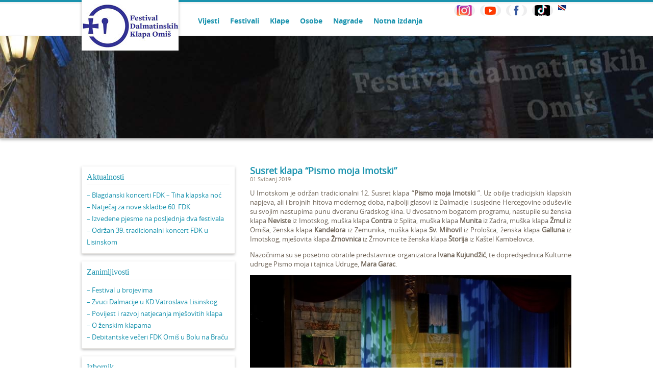

--- FILE ---
content_type: text/html; charset=UTF-8
request_url: http://fdk.hr/susret-klapa-pismo-moja-imotski/
body_size: 7751
content:
<!DOCTYPE html>
<html>
    <head>
        <meta http-equiv="Content-Type" content="text/html; charset=UTF-8">
        <title>FDK</title>
        <link rel="stylesheet" type="text/css" media="all" href="http://fdk.hr/wp-content/themes/fdk/css/reset.css" />
				<link rel="stylesheet" type="text/css" media="all" href="http://fdk.hr/wp-content/themes/fdk/style.css" />
        <meta name='robots' content='max-image-preview:large' />
	<style>img:is([sizes="auto" i], [sizes^="auto," i]) { contain-intrinsic-size: 3000px 1500px }</style>
	<link rel="alternate" type="application/rss+xml" title="Festival Dalmatinskih Klapa Omiš &raquo; Susret klapa “Pismo moja Imotski” Comments Feed" href="http://fdk.hr/susret-klapa-pismo-moja-imotski/feed/" />
<script type="text/javascript">
/* <![CDATA[ */
window._wpemojiSettings = {"baseUrl":"https:\/\/s.w.org\/images\/core\/emoji\/16.0.1\/72x72\/","ext":".png","svgUrl":"https:\/\/s.w.org\/images\/core\/emoji\/16.0.1\/svg\/","svgExt":".svg","source":{"concatemoji":"http:\/\/fdk.hr\/wp-includes\/js\/wp-emoji-release.min.js?ver=6.8.3"}};
/*! This file is auto-generated */
!function(s,n){var o,i,e;function c(e){try{var t={supportTests:e,timestamp:(new Date).valueOf()};sessionStorage.setItem(o,JSON.stringify(t))}catch(e){}}function p(e,t,n){e.clearRect(0,0,e.canvas.width,e.canvas.height),e.fillText(t,0,0);var t=new Uint32Array(e.getImageData(0,0,e.canvas.width,e.canvas.height).data),a=(e.clearRect(0,0,e.canvas.width,e.canvas.height),e.fillText(n,0,0),new Uint32Array(e.getImageData(0,0,e.canvas.width,e.canvas.height).data));return t.every(function(e,t){return e===a[t]})}function u(e,t){e.clearRect(0,0,e.canvas.width,e.canvas.height),e.fillText(t,0,0);for(var n=e.getImageData(16,16,1,1),a=0;a<n.data.length;a++)if(0!==n.data[a])return!1;return!0}function f(e,t,n,a){switch(t){case"flag":return n(e,"\ud83c\udff3\ufe0f\u200d\u26a7\ufe0f","\ud83c\udff3\ufe0f\u200b\u26a7\ufe0f")?!1:!n(e,"\ud83c\udde8\ud83c\uddf6","\ud83c\udde8\u200b\ud83c\uddf6")&&!n(e,"\ud83c\udff4\udb40\udc67\udb40\udc62\udb40\udc65\udb40\udc6e\udb40\udc67\udb40\udc7f","\ud83c\udff4\u200b\udb40\udc67\u200b\udb40\udc62\u200b\udb40\udc65\u200b\udb40\udc6e\u200b\udb40\udc67\u200b\udb40\udc7f");case"emoji":return!a(e,"\ud83e\udedf")}return!1}function g(e,t,n,a){var r="undefined"!=typeof WorkerGlobalScope&&self instanceof WorkerGlobalScope?new OffscreenCanvas(300,150):s.createElement("canvas"),o=r.getContext("2d",{willReadFrequently:!0}),i=(o.textBaseline="top",o.font="600 32px Arial",{});return e.forEach(function(e){i[e]=t(o,e,n,a)}),i}function t(e){var t=s.createElement("script");t.src=e,t.defer=!0,s.head.appendChild(t)}"undefined"!=typeof Promise&&(o="wpEmojiSettingsSupports",i=["flag","emoji"],n.supports={everything:!0,everythingExceptFlag:!0},e=new Promise(function(e){s.addEventListener("DOMContentLoaded",e,{once:!0})}),new Promise(function(t){var n=function(){try{var e=JSON.parse(sessionStorage.getItem(o));if("object"==typeof e&&"number"==typeof e.timestamp&&(new Date).valueOf()<e.timestamp+604800&&"object"==typeof e.supportTests)return e.supportTests}catch(e){}return null}();if(!n){if("undefined"!=typeof Worker&&"undefined"!=typeof OffscreenCanvas&&"undefined"!=typeof URL&&URL.createObjectURL&&"undefined"!=typeof Blob)try{var e="postMessage("+g.toString()+"("+[JSON.stringify(i),f.toString(),p.toString(),u.toString()].join(",")+"));",a=new Blob([e],{type:"text/javascript"}),r=new Worker(URL.createObjectURL(a),{name:"wpTestEmojiSupports"});return void(r.onmessage=function(e){c(n=e.data),r.terminate(),t(n)})}catch(e){}c(n=g(i,f,p,u))}t(n)}).then(function(e){for(var t in e)n.supports[t]=e[t],n.supports.everything=n.supports.everything&&n.supports[t],"flag"!==t&&(n.supports.everythingExceptFlag=n.supports.everythingExceptFlag&&n.supports[t]);n.supports.everythingExceptFlag=n.supports.everythingExceptFlag&&!n.supports.flag,n.DOMReady=!1,n.readyCallback=function(){n.DOMReady=!0}}).then(function(){return e}).then(function(){var e;n.supports.everything||(n.readyCallback(),(e=n.source||{}).concatemoji?t(e.concatemoji):e.wpemoji&&e.twemoji&&(t(e.twemoji),t(e.wpemoji)))}))}((window,document),window._wpemojiSettings);
/* ]]> */
</script>
<link rel='stylesheet' id='colorbox-theme1-css' href='http://fdk.hr/wp-content/plugins/jquery-lightbox-for-native-galleries/colorbox/theme1/colorbox.css?ver=1.3.14' type='text/css' media='screen' />
<link rel='stylesheet' id='jqueryui-style-css' href='http://fdk.hr/wp-content/themes/fdk/js/jqueryui/css/custom-theme-fdk/jquery-ui-1.10.2.custom.css?ver=20120208' type='text/css' media='all' />
<style id='wp-emoji-styles-inline-css' type='text/css'>

	img.wp-smiley, img.emoji {
		display: inline !important;
		border: none !important;
		box-shadow: none !important;
		height: 1em !important;
		width: 1em !important;
		margin: 0 0.07em !important;
		vertical-align: -0.1em !important;
		background: none !important;
		padding: 0 !important;
	}
</style>
<link rel='stylesheet' id='wp-block-library-css' href='http://fdk.hr/wp-includes/css/dist/block-library/style.min.css?ver=6.8.3' type='text/css' media='all' />
<style id='classic-theme-styles-inline-css' type='text/css'>
/*! This file is auto-generated */
.wp-block-button__link{color:#fff;background-color:#32373c;border-radius:9999px;box-shadow:none;text-decoration:none;padding:calc(.667em + 2px) calc(1.333em + 2px);font-size:1.125em}.wp-block-file__button{background:#32373c;color:#fff;text-decoration:none}
</style>
<style id='global-styles-inline-css' type='text/css'>
:root{--wp--preset--aspect-ratio--square: 1;--wp--preset--aspect-ratio--4-3: 4/3;--wp--preset--aspect-ratio--3-4: 3/4;--wp--preset--aspect-ratio--3-2: 3/2;--wp--preset--aspect-ratio--2-3: 2/3;--wp--preset--aspect-ratio--16-9: 16/9;--wp--preset--aspect-ratio--9-16: 9/16;--wp--preset--color--black: #000000;--wp--preset--color--cyan-bluish-gray: #abb8c3;--wp--preset--color--white: #ffffff;--wp--preset--color--pale-pink: #f78da7;--wp--preset--color--vivid-red: #cf2e2e;--wp--preset--color--luminous-vivid-orange: #ff6900;--wp--preset--color--luminous-vivid-amber: #fcb900;--wp--preset--color--light-green-cyan: #7bdcb5;--wp--preset--color--vivid-green-cyan: #00d084;--wp--preset--color--pale-cyan-blue: #8ed1fc;--wp--preset--color--vivid-cyan-blue: #0693e3;--wp--preset--color--vivid-purple: #9b51e0;--wp--preset--gradient--vivid-cyan-blue-to-vivid-purple: linear-gradient(135deg,rgba(6,147,227,1) 0%,rgb(155,81,224) 100%);--wp--preset--gradient--light-green-cyan-to-vivid-green-cyan: linear-gradient(135deg,rgb(122,220,180) 0%,rgb(0,208,130) 100%);--wp--preset--gradient--luminous-vivid-amber-to-luminous-vivid-orange: linear-gradient(135deg,rgba(252,185,0,1) 0%,rgba(255,105,0,1) 100%);--wp--preset--gradient--luminous-vivid-orange-to-vivid-red: linear-gradient(135deg,rgba(255,105,0,1) 0%,rgb(207,46,46) 100%);--wp--preset--gradient--very-light-gray-to-cyan-bluish-gray: linear-gradient(135deg,rgb(238,238,238) 0%,rgb(169,184,195) 100%);--wp--preset--gradient--cool-to-warm-spectrum: linear-gradient(135deg,rgb(74,234,220) 0%,rgb(151,120,209) 20%,rgb(207,42,186) 40%,rgb(238,44,130) 60%,rgb(251,105,98) 80%,rgb(254,248,76) 100%);--wp--preset--gradient--blush-light-purple: linear-gradient(135deg,rgb(255,206,236) 0%,rgb(152,150,240) 100%);--wp--preset--gradient--blush-bordeaux: linear-gradient(135deg,rgb(254,205,165) 0%,rgb(254,45,45) 50%,rgb(107,0,62) 100%);--wp--preset--gradient--luminous-dusk: linear-gradient(135deg,rgb(255,203,112) 0%,rgb(199,81,192) 50%,rgb(65,88,208) 100%);--wp--preset--gradient--pale-ocean: linear-gradient(135deg,rgb(255,245,203) 0%,rgb(182,227,212) 50%,rgb(51,167,181) 100%);--wp--preset--gradient--electric-grass: linear-gradient(135deg,rgb(202,248,128) 0%,rgb(113,206,126) 100%);--wp--preset--gradient--midnight: linear-gradient(135deg,rgb(2,3,129) 0%,rgb(40,116,252) 100%);--wp--preset--font-size--small: 13px;--wp--preset--font-size--medium: 20px;--wp--preset--font-size--large: 36px;--wp--preset--font-size--x-large: 42px;--wp--preset--spacing--20: 0.44rem;--wp--preset--spacing--30: 0.67rem;--wp--preset--spacing--40: 1rem;--wp--preset--spacing--50: 1.5rem;--wp--preset--spacing--60: 2.25rem;--wp--preset--spacing--70: 3.38rem;--wp--preset--spacing--80: 5.06rem;--wp--preset--shadow--natural: 6px 6px 9px rgba(0, 0, 0, 0.2);--wp--preset--shadow--deep: 12px 12px 50px rgba(0, 0, 0, 0.4);--wp--preset--shadow--sharp: 6px 6px 0px rgba(0, 0, 0, 0.2);--wp--preset--shadow--outlined: 6px 6px 0px -3px rgba(255, 255, 255, 1), 6px 6px rgba(0, 0, 0, 1);--wp--preset--shadow--crisp: 6px 6px 0px rgba(0, 0, 0, 1);}:where(.is-layout-flex){gap: 0.5em;}:where(.is-layout-grid){gap: 0.5em;}body .is-layout-flex{display: flex;}.is-layout-flex{flex-wrap: wrap;align-items: center;}.is-layout-flex > :is(*, div){margin: 0;}body .is-layout-grid{display: grid;}.is-layout-grid > :is(*, div){margin: 0;}:where(.wp-block-columns.is-layout-flex){gap: 2em;}:where(.wp-block-columns.is-layout-grid){gap: 2em;}:where(.wp-block-post-template.is-layout-flex){gap: 1.25em;}:where(.wp-block-post-template.is-layout-grid){gap: 1.25em;}.has-black-color{color: var(--wp--preset--color--black) !important;}.has-cyan-bluish-gray-color{color: var(--wp--preset--color--cyan-bluish-gray) !important;}.has-white-color{color: var(--wp--preset--color--white) !important;}.has-pale-pink-color{color: var(--wp--preset--color--pale-pink) !important;}.has-vivid-red-color{color: var(--wp--preset--color--vivid-red) !important;}.has-luminous-vivid-orange-color{color: var(--wp--preset--color--luminous-vivid-orange) !important;}.has-luminous-vivid-amber-color{color: var(--wp--preset--color--luminous-vivid-amber) !important;}.has-light-green-cyan-color{color: var(--wp--preset--color--light-green-cyan) !important;}.has-vivid-green-cyan-color{color: var(--wp--preset--color--vivid-green-cyan) !important;}.has-pale-cyan-blue-color{color: var(--wp--preset--color--pale-cyan-blue) !important;}.has-vivid-cyan-blue-color{color: var(--wp--preset--color--vivid-cyan-blue) !important;}.has-vivid-purple-color{color: var(--wp--preset--color--vivid-purple) !important;}.has-black-background-color{background-color: var(--wp--preset--color--black) !important;}.has-cyan-bluish-gray-background-color{background-color: var(--wp--preset--color--cyan-bluish-gray) !important;}.has-white-background-color{background-color: var(--wp--preset--color--white) !important;}.has-pale-pink-background-color{background-color: var(--wp--preset--color--pale-pink) !important;}.has-vivid-red-background-color{background-color: var(--wp--preset--color--vivid-red) !important;}.has-luminous-vivid-orange-background-color{background-color: var(--wp--preset--color--luminous-vivid-orange) !important;}.has-luminous-vivid-amber-background-color{background-color: var(--wp--preset--color--luminous-vivid-amber) !important;}.has-light-green-cyan-background-color{background-color: var(--wp--preset--color--light-green-cyan) !important;}.has-vivid-green-cyan-background-color{background-color: var(--wp--preset--color--vivid-green-cyan) !important;}.has-pale-cyan-blue-background-color{background-color: var(--wp--preset--color--pale-cyan-blue) !important;}.has-vivid-cyan-blue-background-color{background-color: var(--wp--preset--color--vivid-cyan-blue) !important;}.has-vivid-purple-background-color{background-color: var(--wp--preset--color--vivid-purple) !important;}.has-black-border-color{border-color: var(--wp--preset--color--black) !important;}.has-cyan-bluish-gray-border-color{border-color: var(--wp--preset--color--cyan-bluish-gray) !important;}.has-white-border-color{border-color: var(--wp--preset--color--white) !important;}.has-pale-pink-border-color{border-color: var(--wp--preset--color--pale-pink) !important;}.has-vivid-red-border-color{border-color: var(--wp--preset--color--vivid-red) !important;}.has-luminous-vivid-orange-border-color{border-color: var(--wp--preset--color--luminous-vivid-orange) !important;}.has-luminous-vivid-amber-border-color{border-color: var(--wp--preset--color--luminous-vivid-amber) !important;}.has-light-green-cyan-border-color{border-color: var(--wp--preset--color--light-green-cyan) !important;}.has-vivid-green-cyan-border-color{border-color: var(--wp--preset--color--vivid-green-cyan) !important;}.has-pale-cyan-blue-border-color{border-color: var(--wp--preset--color--pale-cyan-blue) !important;}.has-vivid-cyan-blue-border-color{border-color: var(--wp--preset--color--vivid-cyan-blue) !important;}.has-vivid-purple-border-color{border-color: var(--wp--preset--color--vivid-purple) !important;}.has-vivid-cyan-blue-to-vivid-purple-gradient-background{background: var(--wp--preset--gradient--vivid-cyan-blue-to-vivid-purple) !important;}.has-light-green-cyan-to-vivid-green-cyan-gradient-background{background: var(--wp--preset--gradient--light-green-cyan-to-vivid-green-cyan) !important;}.has-luminous-vivid-amber-to-luminous-vivid-orange-gradient-background{background: var(--wp--preset--gradient--luminous-vivid-amber-to-luminous-vivid-orange) !important;}.has-luminous-vivid-orange-to-vivid-red-gradient-background{background: var(--wp--preset--gradient--luminous-vivid-orange-to-vivid-red) !important;}.has-very-light-gray-to-cyan-bluish-gray-gradient-background{background: var(--wp--preset--gradient--very-light-gray-to-cyan-bluish-gray) !important;}.has-cool-to-warm-spectrum-gradient-background{background: var(--wp--preset--gradient--cool-to-warm-spectrum) !important;}.has-blush-light-purple-gradient-background{background: var(--wp--preset--gradient--blush-light-purple) !important;}.has-blush-bordeaux-gradient-background{background: var(--wp--preset--gradient--blush-bordeaux) !important;}.has-luminous-dusk-gradient-background{background: var(--wp--preset--gradient--luminous-dusk) !important;}.has-pale-ocean-gradient-background{background: var(--wp--preset--gradient--pale-ocean) !important;}.has-electric-grass-gradient-background{background: var(--wp--preset--gradient--electric-grass) !important;}.has-midnight-gradient-background{background: var(--wp--preset--gradient--midnight) !important;}.has-small-font-size{font-size: var(--wp--preset--font-size--small) !important;}.has-medium-font-size{font-size: var(--wp--preset--font-size--medium) !important;}.has-large-font-size{font-size: var(--wp--preset--font-size--large) !important;}.has-x-large-font-size{font-size: var(--wp--preset--font-size--x-large) !important;}
:where(.wp-block-post-template.is-layout-flex){gap: 1.25em;}:where(.wp-block-post-template.is-layout-grid){gap: 1.25em;}
:where(.wp-block-columns.is-layout-flex){gap: 2em;}:where(.wp-block-columns.is-layout-grid){gap: 2em;}
:root :where(.wp-block-pullquote){font-size: 1.5em;line-height: 1.6;}
</style>
<link rel='stylesheet' id='wpos-magnific-style-css' href='http://fdk.hr/wp-content/plugins/album-and-image-gallery-plus-lightbox/assets/css/magnific-popup.css?ver=2.1' type='text/css' media='all' />
<link rel='stylesheet' id='wpos-slick-style-css' href='http://fdk.hr/wp-content/plugins/album-and-image-gallery-plus-lightbox/assets/css/slick.css?ver=2.1' type='text/css' media='all' />
<link rel='stylesheet' id='aigpl-public-css-css' href='http://fdk.hr/wp-content/plugins/album-and-image-gallery-plus-lightbox/assets/css/aigpl-public.css?ver=2.1' type='text/css' media='all' />
<link rel='stylesheet' id='contact-form-7-css' href='http://fdk.hr/wp-content/plugins/contact-form-7/includes/css/styles.css?ver=5.0.4' type='text/css' media='all' />
<link rel='stylesheet' id='tablepress-default-css' href='http://fdk.hr/wp-content/plugins/tablepress/css/build/default.css?ver=2.3' type='text/css' media='all' />
<script type="text/javascript" src="http://fdk.hr/wp-includes/js/jquery/jquery.min.js?ver=3.7.1" id="jquery-core-js"></script>
<script type="text/javascript" src="http://fdk.hr/wp-includes/js/jquery/jquery-migrate.min.js?ver=3.4.1" id="jquery-migrate-js"></script>
<script type="text/javascript" src="http://fdk.hr/wp-content/plugins/jquery-lightbox-for-native-galleries/colorbox/jquery.colorbox-min.js?ver=1.3.14" id="colorbox-js"></script>
<script type="text/javascript" src="http://fdk.hr/wp-content/themes/fdk/js/jquery.cycle.all.js?ver=6.8.3" id="cycle-js"></script>
<script type="text/javascript" src="http://fdk.hr/wp-content/themes/fdk/js/jquery.easing.1.3.js?ver=6.8.3" id="easing-js"></script>
<script type="text/javascript" src="http://fdk.hr/wp-content/themes/fdk/js/jqueryui/js/jquery-ui-1.10.2.custom.min.js?ver=6.8.3" id="jqueryui-js"></script>
<script type="text/javascript" src="http://fdk.hr/wp-content/themes/fdk/js/functions.js?ver=6.8.3" id="functions-js"></script>
<link rel="https://api.w.org/" href="http://fdk.hr/wp-json/" /><link rel="alternate" title="JSON" type="application/json" href="http://fdk.hr/wp-json/wp/v2/posts/18530" /><link rel="EditURI" type="application/rsd+xml" title="RSD" href="http://fdk.hr/xmlrpc.php?rsd" />
<meta name="generator" content="WordPress 6.8.3" />
<link rel="canonical" href="http://fdk.hr/susret-klapa-pismo-moja-imotski/" />
<link rel='shortlink' href='http://fdk.hr/?p=18530' />
<link rel="alternate" title="oEmbed (JSON)" type="application/json+oembed" href="http://fdk.hr/wp-json/oembed/1.0/embed?url=http%3A%2F%2Ffdk.hr%2Fsusret-klapa-pismo-moja-imotski%2F" />
<link rel="alternate" title="oEmbed (XML)" type="text/xml+oembed" href="http://fdk.hr/wp-json/oembed/1.0/embed?url=http%3A%2F%2Ffdk.hr%2Fsusret-klapa-pismo-moja-imotski%2F&#038;format=xml" />
<!-- jQuery Lightbox For Native Galleries v3.2.2 | http://www.viper007bond.com/wordpress-plugins/jquery-lightbox-for-native-galleries/ -->
<script type="text/javascript">
// <![CDATA[
	jQuery(document).ready(function($){
		$(".gallery").each(function(index, obj){
			var galleryid = Math.floor(Math.random()*10000);
			$(obj).find("a").colorbox({rel:galleryid, maxWidth:"95%", maxHeight:"95%"});
		});
		$("a.lightbox").colorbox({maxWidth:"95%", maxHeight:"95%"});
	});
// ]]>
</script>
<link rel="icon" href="http://fdk.hr/wp-content/uploads/2025/05/cropped-logo-fdk-icon-1-32x32.png" sizes="32x32" />
<link rel="icon" href="http://fdk.hr/wp-content/uploads/2025/05/cropped-logo-fdk-icon-1-192x192.png" sizes="192x192" />
<link rel="apple-touch-icon" href="http://fdk.hr/wp-content/uploads/2025/05/cropped-logo-fdk-icon-1-180x180.png" />
<meta name="msapplication-TileImage" content="http://fdk.hr/wp-content/uploads/2025/05/cropped-logo-fdk-icon-1-270x270.png" />
        
    </head>
    <body>

    		<!-- SCM Music Player http://scmplayer.net
<script type="text/javascript" src="http://fdk.hr/wp-content/themes/fdk/SCM-Music-Player/script.js" 
data-config="{'skin':'http://dpadmin.com/fdk/wp-content/themes/fdk/skinblue.css','volume':50,'autoplay':true,'shuffle':false,'repeat':1,'placement':'bottom','showplaylist':false,'playlist':[{'title':'Na Omi%u0161koj stini','url':'http://dpadmin.com/fdk/wp-content/uploads/glazba/Na_omiskoj_stini-Klapa_Luka_Ploce.mp3'},{'title':'Dalmatino povi%u0161%u0107u pritrujena','url':'http://dpadmin.com/fdk/wp-content/uploads/glazba/Oktet_DC_-_Dalmatino_poviscu_pritrujena.mp3'},{'title':'Na podan Merjana','url':'http://dpadmin.com/fdk/wp-content/uploads/glazba/Klapa_Sufit-Na_podan_Merjana.mp3'}]}" ></script>
<!-- SCM Music Player script end -->

		<section class="header">
			
			<header class="inner clearfix">
				
				<h1>
					<a href="http://fdk.hr">
						<!-- Festival dalmatinskih<br>
						<span>KLAPA OMIŠ</span> -->
					</a>
				</h1>
				<nav class="menu-izbornih-u-vrhu-stranice-container"><ul id="menu-izbornih-u-vrhu-stranice" class="clearfix"><li id="menu-item-81" class="menu-item menu-item-type-taxonomy menu-item-object-category menu-item-81"><a href="http://fdk.hr/category/vijesti/">Vijesti</a></li>
<li id="menu-item-84" class="menu-item menu-item-type-custom menu-item-object-custom menu-item-84"><a href="http://fdk.hr/festival/">Festivali</a></li>
<li id="menu-item-91" class="menu-item menu-item-type-custom menu-item-object-custom menu-item-91"><a href="http://fdk.hr/klapa/">Klape</a></li>
<li id="menu-item-456" class="menu-item menu-item-type-custom menu-item-object-custom menu-item-456"><a href="http://fdk.hr/osoba/">Osobe</a></li>
<li id="menu-item-37474" class="menu-item menu-item-type-post_type menu-item-object-post menu-item-37474"><a href="http://fdk.hr/festivalske-nagrade-i-priznanja/">Nagrade</a></li>
<li id="menu-item-41501" class="menu-item menu-item-type-post_type menu-item-object-post menu-item-41501"><a href="http://fdk.hr/notna-izdanja/">Notna izdanja</a></li>
</ul></nav>
			        <a href="http://fdk.hr/festival-in-omis/" class="lang en">EN</a>
			        <a href="https://www.tiktok.com/@fdk_omis" target="_blank"; class="lang tt"></a>
					<a href="https://www.facebook.com/fdkomis" target="_blank"; class="lang fb"></a>
					<a href="https://www.youtube.com/channel/UCgKKh9Y7fd1tBVnba2SsHhg" target="_blank"; class="lang yt"></a>
                    <a href="https://www.instagram.com/fdkomis/" target="_blank"; class="lang in"></a>			
				
			</header>
			
		</section><!-- end:header -->
				
<section class="header_single">
			<img src="http://fdk.hr/wp-content/themes/fdk/images/fdk-header-single.jpg" />
	</section>

<section class="content">
	
	<section class="inner clearfix">
		
		<aside class="sidebar">
			<ul class="sidebar-ul">
		<li id="nav_menu-11" class="widget widget_nav_menu"><h3 class="widgettitle">Aktualnosti</h3><div class="menu-izdvojeno-container"><ul id="menu-izdvojeno" class="menu"><li id="menu-item-44436" class="menu-item menu-item-type-post_type menu-item-object-post menu-item-44436"><a href="http://fdk.hr/blagdanski-koncerti-fdk-tiha-klapska-noc/">&#8211; Blagdanski koncerti FDK – Tiha klapska noć</a></li>
<li id="menu-item-44208" class="menu-item menu-item-type-post_type menu-item-object-post menu-item-44208"><a href="http://fdk.hr/natjecaj-za-nove-skladbe-60-fdk-omis-2026/">&#8211; Natječaj za nove skladbe 60. FDK</a></li>
<li id="menu-item-44016" class="menu-item menu-item-type-post_type menu-item-object-post menu-item-44016"><a href="http://fdk.hr/izvedene-pjesme-na-posljednja-dva-festivala-2/">&#8211; Izvedene pjesme na posljednja dva festivala</a></li>
<li id="menu-item-44099" class="menu-item menu-item-type-post_type menu-item-object-post menu-item-44099"><a href="http://fdk.hr/odrzan-39-tradicionalni-koncert-fdk-u-lisinskom/">&#8211; Održan 39. tradicionalni koncert FDK u Lisinskom</a></li>
</ul></div></li><li id="nav_menu-5" class="widget widget_nav_menu"><h3 class="widgettitle">Zanimljivosti</h3><div class="menu-zanimljivosti-container"><ul id="menu-zanimljivosti" class="menu"><li id="menu-item-43551" class="menu-item menu-item-type-post_type menu-item-object-post menu-item-43551"><a href="http://fdk.hr/festival-u-brojevima/">&#8211; Festival u brojevima</a></li>
<li id="menu-item-43797" class="menu-item menu-item-type-post_type menu-item-object-post menu-item-43797"><a href="http://fdk.hr/zvuci-dalmacije-u-lisinskom/">&#8211; Zvuci Dalmacije u KD Vatroslava Lisinskog</a></li>
<li id="menu-item-40444" class="menu-item menu-item-type-post_type menu-item-object-post menu-item-40444"><a href="http://fdk.hr/povijest-i-razvoj-natjecanja-mjesovitih-klapa/">&#8211; Povijest i razvoj natjecanja mješovitih klapa</a></li>
<li id="menu-item-34508" class="menu-item menu-item-type-post_type menu-item-object-post menu-item-34508"><a href="http://fdk.hr/o-zenskim-klapama/">&#8211; O ženskim klapama</a></li>
<li id="menu-item-42086" class="menu-item menu-item-type-post_type menu-item-object-post menu-item-42086"><a href="http://fdk.hr/debitantske-veceri-fdk-omis-u-bolu-na-bracu/">&#8211; Debitantske večeri FDK Omiš u Bolu na Braču</a></li>
</ul></div></li><li id="nav_menu-7" class="widget widget_nav_menu"><h3 class="widgettitle">Izbornik</h3><div class="menu-izbornih-u-vrhu-stranice-container"><ul id="menu-izbornih-u-vrhu-stranice-1" class="menu"><li class="menu-item menu-item-type-taxonomy menu-item-object-category menu-item-81"><a href="http://fdk.hr/category/vijesti/">Vijesti</a></li>
<li class="menu-item menu-item-type-custom menu-item-object-custom menu-item-84"><a href="http://fdk.hr/festival/">Festivali</a></li>
<li class="menu-item menu-item-type-custom menu-item-object-custom menu-item-91"><a href="http://fdk.hr/klapa/">Klape</a></li>
<li class="menu-item menu-item-type-custom menu-item-object-custom menu-item-456"><a href="http://fdk.hr/osoba/">Osobe</a></li>
<li class="menu-item menu-item-type-post_type menu-item-object-post menu-item-37474"><a href="http://fdk.hr/festivalske-nagrade-i-priznanja/">Nagrade</a></li>
<li class="menu-item menu-item-type-post_type menu-item-object-post menu-item-41501"><a href="http://fdk.hr/notna-izdanja/">Notna izdanja</a></li>
</ul></div></li>	</ul>
		</aside><!-- end:sidebar-->
		
		<article class="main-content">
							<h2>Susret klapa “Pismo moja Imotski”</h2>
								<div id="meta">
					<span id="date">
												01.Svibanj.2019.					</span>
				</div>
				<p style="text-align: justify;">U Imotskom je održan tradicionalni 12. Susret klapa “<b>Pismo moja Imotski</b> ”. Uz obilje tradicijskih klapskih napjeva, ali i brojnih hitova modernog doba, najbolji glasovi iz Dalmacije i susjedne Hercegovine oduševile su svojim nastupima punu dvoranu Gradskog kina.<span id="more-18530"></span> U dvosatnom bogatom programu, nastupile su ženska klapa <b>Neviste</b> iz Imotskog, muška klapa <b>Contra</b> iz Splita, muška klapa <b>Munita</b> iz Zadra, muška klapa <b>Žmul</b> iz Omiša, ženska klapa <b>Kandelora</b> iz Zemunika, muška klapa <b>Sv. Mihovil</b> iz Prološca, ženska klapa <b>Galluna</b> iz Imotskog, mješovita klapa <b>Žrnovnica</b> iz Žrnovnice te ženska klapa <b>Štorija</b> iz Kaštel Kambelovca.</p>
<p style="text-align: justify;">Nazočnima su se posebno obratile predstavnice organizatora <b> Ivana Kujundžić</b>, te dopredsjednica Kulturne udruge Pismo moja i tajnica Udruge, <b> Mara Garac</b>.</p>
<p style="text-align: justify;"><a href="http://fdk.hr/wp-content/uploads/2019/05/susret-klapa-imotski.jpg"><img fetchpriority="high" decoding="async" class="alignnone wp-image-18531" src="http://fdk.hr/wp-content/uploads/2019/05/susret-klapa-imotski.jpg" alt="" width="630" height="420" srcset="http://fdk.hr/wp-content/uploads/2019/05/susret-klapa-imotski.jpg 1200w, http://fdk.hr/wp-content/uploads/2019/05/susret-klapa-imotski-300x200.jpg 300w, http://fdk.hr/wp-content/uploads/2019/05/susret-klapa-imotski-768x512.jpg 768w, http://fdk.hr/wp-content/uploads/2019/05/susret-klapa-imotski-1024x683.jpg 1024w, http://fdk.hr/wp-content/uploads/2019/05/susret-klapa-imotski-150x100.jpg 150w" sizes="(max-width: 630px) 100vw, 630px" /></a></p>
<p style="text-align: right;">Foto: <em>Velimir Braco Čosić</em></p>
<p style="text-align: justify;">Pročitajte više na <a href="https://www.dalmacijadanas.hr/imotski-12-susret-klapa-okupio-brojne-zaljubljenike-u-klapsku-pjesmu" target="_blank" rel="noopener noreferrer">Dalmacija Danas</a></p>
					</article><!--end:main-content-->
		
	</section><!-- end:inner-->

</section><!-- end:content -->

<section class="footer_over">
	<footer class="clearfix">

		<div class="box_one">
			<li id="nav_menu-2" class="widget widget_nav_menu"><h5>KLAPSKI KUTAK</h5><div class="menu-klapski-kutak-container"><ul id="menu-klapski-kutak" class="menu"><li id="menu-item-41592" class="menu-item menu-item-type-post_type menu-item-object-page menu-item-41592"><a href="http://fdk.hr/apsolutni-pobjednici-festivala/">Apsolutni pobjednici Festivala</a></li>
<li id="menu-item-44414" class="menu-item menu-item-type-post_type menu-item-object-post menu-item-44414"><a href="http://fdk.hr/apsolutni-pobjednici-festivala-klapa-sufit/">Apsolutni pobjednici festivala: klapa Šufit</a></li>
<li id="menu-item-44415" class="menu-item menu-item-type-post_type menu-item-object-post menu-item-44415"><a href="http://fdk.hr/apsolutni-pobjednici-festivala-klapa-armorin-zagreb/">Apsolutni pobjednici festivala: klapa Armorin</a></li>
<li id="menu-item-44504" class="menu-item menu-item-type-post_type menu-item-object-post menu-item-44504"><a href="http://fdk.hr/klape-podaci/">Klape, dostavite podatke</a></li>
</ul></div></li>
			
					</div>

		<div class="box_two">
		<h5>Kontakt:</h5>
			<p>
				Festival dalmatinskih klapa Omiš<br>
				Ivana Katušića 5 , 21310 0MIŠ<br>
				Tel.: (021) 745 662<br>
				E-mail: <a href="mailto:direkcija@fdk.hr">direkcija@fdk.hr</a><br>
				<a href="http://fdk.hr/kontakt/"><strong>Kontakt</strong></a><br>
				<!--a href="http://fdk.hr/rezervacija-i-prodaja-karata/"><strong>REZERVACIJA i PRODAJA KARATA</strong></a--!>
			</p>
					
		</div>

		<div class="box_three">
			<h5>Osnovni podaci:</h5>
			<p>
				IBAN: HR15 2407 0001 1005 6905 8
				- (OTP banka d.d.)<br>
				OIB: 99133872784 <br>
				<a href="https://fdk.hr/statut-i-ostali-opci-upravni-akti/"><strong>Statut i ostali opći upravni akti</strong></a>
				<a href="http://fdk.hr/pravo-na-pristup-informacijama/"><strong>Pravo na pristup informacijama</strong></a>
			</p>
		</div>

		<a href="javascript:void(0);" title="" class="back_top">povratak na vrh</a>

	</footer>
</section><!-- end:footer_over -->

<section class="footer_below">

	<section class="inner clearfix">
		<ul id="menu-izbornih-u-vrhu-stranice-2" class="clearfix"><li class="menu-item menu-item-type-taxonomy menu-item-object-category menu-item-81"><a href="http://fdk.hr/category/vijesti/">Vijesti</a></li>
<li class="menu-item menu-item-type-custom menu-item-object-custom menu-item-84"><a href="http://fdk.hr/festival/">Festivali</a></li>
<li class="menu-item menu-item-type-custom menu-item-object-custom menu-item-91"><a href="http://fdk.hr/klapa/">Klape</a></li>
<li class="menu-item menu-item-type-custom menu-item-object-custom menu-item-456"><a href="http://fdk.hr/osoba/">Osobe</a></li>
<li class="menu-item menu-item-type-post_type menu-item-object-post menu-item-37474"><a href="http://fdk.hr/festivalske-nagrade-i-priznanja/">Nagrade</a></li>
<li class="menu-item menu-item-type-post_type menu-item-object-post menu-item-41501"><a href="http://fdk.hr/notna-izdanja/">Notna izdanja</a></li>
</ul>
		

		<div class="right">
			Copyright &copy; 2013. FDK Omiš
		</div>
	</section>

</section><!-- end:footer_below --> 

</body>
</html>